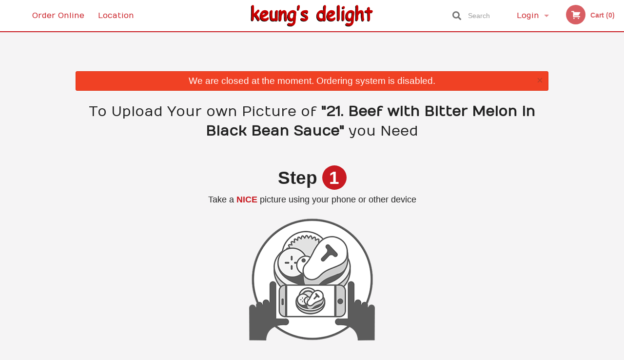

--- FILE ---
content_type: text/html; charset=utf-8
request_url: https://www.google.com/recaptcha/enterprise/anchor?ar=1&k=6LfPTFIiAAAAAHwPeVP_ahfD9dFYAsySELKIu7Dd&co=aHR0cHM6Ly9rZXVuZ3MtZGVsaWdodC5jb206NDQz&hl=en&v=PoyoqOPhxBO7pBk68S4YbpHZ&size=invisible&anchor-ms=20000&execute-ms=30000&cb=wlxbwfkw7tji
body_size: 48878
content:
<!DOCTYPE HTML><html dir="ltr" lang="en"><head><meta http-equiv="Content-Type" content="text/html; charset=UTF-8">
<meta http-equiv="X-UA-Compatible" content="IE=edge">
<title>reCAPTCHA</title>
<style type="text/css">
/* cyrillic-ext */
@font-face {
  font-family: 'Roboto';
  font-style: normal;
  font-weight: 400;
  font-stretch: 100%;
  src: url(//fonts.gstatic.com/s/roboto/v48/KFO7CnqEu92Fr1ME7kSn66aGLdTylUAMa3GUBHMdazTgWw.woff2) format('woff2');
  unicode-range: U+0460-052F, U+1C80-1C8A, U+20B4, U+2DE0-2DFF, U+A640-A69F, U+FE2E-FE2F;
}
/* cyrillic */
@font-face {
  font-family: 'Roboto';
  font-style: normal;
  font-weight: 400;
  font-stretch: 100%;
  src: url(//fonts.gstatic.com/s/roboto/v48/KFO7CnqEu92Fr1ME7kSn66aGLdTylUAMa3iUBHMdazTgWw.woff2) format('woff2');
  unicode-range: U+0301, U+0400-045F, U+0490-0491, U+04B0-04B1, U+2116;
}
/* greek-ext */
@font-face {
  font-family: 'Roboto';
  font-style: normal;
  font-weight: 400;
  font-stretch: 100%;
  src: url(//fonts.gstatic.com/s/roboto/v48/KFO7CnqEu92Fr1ME7kSn66aGLdTylUAMa3CUBHMdazTgWw.woff2) format('woff2');
  unicode-range: U+1F00-1FFF;
}
/* greek */
@font-face {
  font-family: 'Roboto';
  font-style: normal;
  font-weight: 400;
  font-stretch: 100%;
  src: url(//fonts.gstatic.com/s/roboto/v48/KFO7CnqEu92Fr1ME7kSn66aGLdTylUAMa3-UBHMdazTgWw.woff2) format('woff2');
  unicode-range: U+0370-0377, U+037A-037F, U+0384-038A, U+038C, U+038E-03A1, U+03A3-03FF;
}
/* math */
@font-face {
  font-family: 'Roboto';
  font-style: normal;
  font-weight: 400;
  font-stretch: 100%;
  src: url(//fonts.gstatic.com/s/roboto/v48/KFO7CnqEu92Fr1ME7kSn66aGLdTylUAMawCUBHMdazTgWw.woff2) format('woff2');
  unicode-range: U+0302-0303, U+0305, U+0307-0308, U+0310, U+0312, U+0315, U+031A, U+0326-0327, U+032C, U+032F-0330, U+0332-0333, U+0338, U+033A, U+0346, U+034D, U+0391-03A1, U+03A3-03A9, U+03B1-03C9, U+03D1, U+03D5-03D6, U+03F0-03F1, U+03F4-03F5, U+2016-2017, U+2034-2038, U+203C, U+2040, U+2043, U+2047, U+2050, U+2057, U+205F, U+2070-2071, U+2074-208E, U+2090-209C, U+20D0-20DC, U+20E1, U+20E5-20EF, U+2100-2112, U+2114-2115, U+2117-2121, U+2123-214F, U+2190, U+2192, U+2194-21AE, U+21B0-21E5, U+21F1-21F2, U+21F4-2211, U+2213-2214, U+2216-22FF, U+2308-230B, U+2310, U+2319, U+231C-2321, U+2336-237A, U+237C, U+2395, U+239B-23B7, U+23D0, U+23DC-23E1, U+2474-2475, U+25AF, U+25B3, U+25B7, U+25BD, U+25C1, U+25CA, U+25CC, U+25FB, U+266D-266F, U+27C0-27FF, U+2900-2AFF, U+2B0E-2B11, U+2B30-2B4C, U+2BFE, U+3030, U+FF5B, U+FF5D, U+1D400-1D7FF, U+1EE00-1EEFF;
}
/* symbols */
@font-face {
  font-family: 'Roboto';
  font-style: normal;
  font-weight: 400;
  font-stretch: 100%;
  src: url(//fonts.gstatic.com/s/roboto/v48/KFO7CnqEu92Fr1ME7kSn66aGLdTylUAMaxKUBHMdazTgWw.woff2) format('woff2');
  unicode-range: U+0001-000C, U+000E-001F, U+007F-009F, U+20DD-20E0, U+20E2-20E4, U+2150-218F, U+2190, U+2192, U+2194-2199, U+21AF, U+21E6-21F0, U+21F3, U+2218-2219, U+2299, U+22C4-22C6, U+2300-243F, U+2440-244A, U+2460-24FF, U+25A0-27BF, U+2800-28FF, U+2921-2922, U+2981, U+29BF, U+29EB, U+2B00-2BFF, U+4DC0-4DFF, U+FFF9-FFFB, U+10140-1018E, U+10190-1019C, U+101A0, U+101D0-101FD, U+102E0-102FB, U+10E60-10E7E, U+1D2C0-1D2D3, U+1D2E0-1D37F, U+1F000-1F0FF, U+1F100-1F1AD, U+1F1E6-1F1FF, U+1F30D-1F30F, U+1F315, U+1F31C, U+1F31E, U+1F320-1F32C, U+1F336, U+1F378, U+1F37D, U+1F382, U+1F393-1F39F, U+1F3A7-1F3A8, U+1F3AC-1F3AF, U+1F3C2, U+1F3C4-1F3C6, U+1F3CA-1F3CE, U+1F3D4-1F3E0, U+1F3ED, U+1F3F1-1F3F3, U+1F3F5-1F3F7, U+1F408, U+1F415, U+1F41F, U+1F426, U+1F43F, U+1F441-1F442, U+1F444, U+1F446-1F449, U+1F44C-1F44E, U+1F453, U+1F46A, U+1F47D, U+1F4A3, U+1F4B0, U+1F4B3, U+1F4B9, U+1F4BB, U+1F4BF, U+1F4C8-1F4CB, U+1F4D6, U+1F4DA, U+1F4DF, U+1F4E3-1F4E6, U+1F4EA-1F4ED, U+1F4F7, U+1F4F9-1F4FB, U+1F4FD-1F4FE, U+1F503, U+1F507-1F50B, U+1F50D, U+1F512-1F513, U+1F53E-1F54A, U+1F54F-1F5FA, U+1F610, U+1F650-1F67F, U+1F687, U+1F68D, U+1F691, U+1F694, U+1F698, U+1F6AD, U+1F6B2, U+1F6B9-1F6BA, U+1F6BC, U+1F6C6-1F6CF, U+1F6D3-1F6D7, U+1F6E0-1F6EA, U+1F6F0-1F6F3, U+1F6F7-1F6FC, U+1F700-1F7FF, U+1F800-1F80B, U+1F810-1F847, U+1F850-1F859, U+1F860-1F887, U+1F890-1F8AD, U+1F8B0-1F8BB, U+1F8C0-1F8C1, U+1F900-1F90B, U+1F93B, U+1F946, U+1F984, U+1F996, U+1F9E9, U+1FA00-1FA6F, U+1FA70-1FA7C, U+1FA80-1FA89, U+1FA8F-1FAC6, U+1FACE-1FADC, U+1FADF-1FAE9, U+1FAF0-1FAF8, U+1FB00-1FBFF;
}
/* vietnamese */
@font-face {
  font-family: 'Roboto';
  font-style: normal;
  font-weight: 400;
  font-stretch: 100%;
  src: url(//fonts.gstatic.com/s/roboto/v48/KFO7CnqEu92Fr1ME7kSn66aGLdTylUAMa3OUBHMdazTgWw.woff2) format('woff2');
  unicode-range: U+0102-0103, U+0110-0111, U+0128-0129, U+0168-0169, U+01A0-01A1, U+01AF-01B0, U+0300-0301, U+0303-0304, U+0308-0309, U+0323, U+0329, U+1EA0-1EF9, U+20AB;
}
/* latin-ext */
@font-face {
  font-family: 'Roboto';
  font-style: normal;
  font-weight: 400;
  font-stretch: 100%;
  src: url(//fonts.gstatic.com/s/roboto/v48/KFO7CnqEu92Fr1ME7kSn66aGLdTylUAMa3KUBHMdazTgWw.woff2) format('woff2');
  unicode-range: U+0100-02BA, U+02BD-02C5, U+02C7-02CC, U+02CE-02D7, U+02DD-02FF, U+0304, U+0308, U+0329, U+1D00-1DBF, U+1E00-1E9F, U+1EF2-1EFF, U+2020, U+20A0-20AB, U+20AD-20C0, U+2113, U+2C60-2C7F, U+A720-A7FF;
}
/* latin */
@font-face {
  font-family: 'Roboto';
  font-style: normal;
  font-weight: 400;
  font-stretch: 100%;
  src: url(//fonts.gstatic.com/s/roboto/v48/KFO7CnqEu92Fr1ME7kSn66aGLdTylUAMa3yUBHMdazQ.woff2) format('woff2');
  unicode-range: U+0000-00FF, U+0131, U+0152-0153, U+02BB-02BC, U+02C6, U+02DA, U+02DC, U+0304, U+0308, U+0329, U+2000-206F, U+20AC, U+2122, U+2191, U+2193, U+2212, U+2215, U+FEFF, U+FFFD;
}
/* cyrillic-ext */
@font-face {
  font-family: 'Roboto';
  font-style: normal;
  font-weight: 500;
  font-stretch: 100%;
  src: url(//fonts.gstatic.com/s/roboto/v48/KFO7CnqEu92Fr1ME7kSn66aGLdTylUAMa3GUBHMdazTgWw.woff2) format('woff2');
  unicode-range: U+0460-052F, U+1C80-1C8A, U+20B4, U+2DE0-2DFF, U+A640-A69F, U+FE2E-FE2F;
}
/* cyrillic */
@font-face {
  font-family: 'Roboto';
  font-style: normal;
  font-weight: 500;
  font-stretch: 100%;
  src: url(//fonts.gstatic.com/s/roboto/v48/KFO7CnqEu92Fr1ME7kSn66aGLdTylUAMa3iUBHMdazTgWw.woff2) format('woff2');
  unicode-range: U+0301, U+0400-045F, U+0490-0491, U+04B0-04B1, U+2116;
}
/* greek-ext */
@font-face {
  font-family: 'Roboto';
  font-style: normal;
  font-weight: 500;
  font-stretch: 100%;
  src: url(//fonts.gstatic.com/s/roboto/v48/KFO7CnqEu92Fr1ME7kSn66aGLdTylUAMa3CUBHMdazTgWw.woff2) format('woff2');
  unicode-range: U+1F00-1FFF;
}
/* greek */
@font-face {
  font-family: 'Roboto';
  font-style: normal;
  font-weight: 500;
  font-stretch: 100%;
  src: url(//fonts.gstatic.com/s/roboto/v48/KFO7CnqEu92Fr1ME7kSn66aGLdTylUAMa3-UBHMdazTgWw.woff2) format('woff2');
  unicode-range: U+0370-0377, U+037A-037F, U+0384-038A, U+038C, U+038E-03A1, U+03A3-03FF;
}
/* math */
@font-face {
  font-family: 'Roboto';
  font-style: normal;
  font-weight: 500;
  font-stretch: 100%;
  src: url(//fonts.gstatic.com/s/roboto/v48/KFO7CnqEu92Fr1ME7kSn66aGLdTylUAMawCUBHMdazTgWw.woff2) format('woff2');
  unicode-range: U+0302-0303, U+0305, U+0307-0308, U+0310, U+0312, U+0315, U+031A, U+0326-0327, U+032C, U+032F-0330, U+0332-0333, U+0338, U+033A, U+0346, U+034D, U+0391-03A1, U+03A3-03A9, U+03B1-03C9, U+03D1, U+03D5-03D6, U+03F0-03F1, U+03F4-03F5, U+2016-2017, U+2034-2038, U+203C, U+2040, U+2043, U+2047, U+2050, U+2057, U+205F, U+2070-2071, U+2074-208E, U+2090-209C, U+20D0-20DC, U+20E1, U+20E5-20EF, U+2100-2112, U+2114-2115, U+2117-2121, U+2123-214F, U+2190, U+2192, U+2194-21AE, U+21B0-21E5, U+21F1-21F2, U+21F4-2211, U+2213-2214, U+2216-22FF, U+2308-230B, U+2310, U+2319, U+231C-2321, U+2336-237A, U+237C, U+2395, U+239B-23B7, U+23D0, U+23DC-23E1, U+2474-2475, U+25AF, U+25B3, U+25B7, U+25BD, U+25C1, U+25CA, U+25CC, U+25FB, U+266D-266F, U+27C0-27FF, U+2900-2AFF, U+2B0E-2B11, U+2B30-2B4C, U+2BFE, U+3030, U+FF5B, U+FF5D, U+1D400-1D7FF, U+1EE00-1EEFF;
}
/* symbols */
@font-face {
  font-family: 'Roboto';
  font-style: normal;
  font-weight: 500;
  font-stretch: 100%;
  src: url(//fonts.gstatic.com/s/roboto/v48/KFO7CnqEu92Fr1ME7kSn66aGLdTylUAMaxKUBHMdazTgWw.woff2) format('woff2');
  unicode-range: U+0001-000C, U+000E-001F, U+007F-009F, U+20DD-20E0, U+20E2-20E4, U+2150-218F, U+2190, U+2192, U+2194-2199, U+21AF, U+21E6-21F0, U+21F3, U+2218-2219, U+2299, U+22C4-22C6, U+2300-243F, U+2440-244A, U+2460-24FF, U+25A0-27BF, U+2800-28FF, U+2921-2922, U+2981, U+29BF, U+29EB, U+2B00-2BFF, U+4DC0-4DFF, U+FFF9-FFFB, U+10140-1018E, U+10190-1019C, U+101A0, U+101D0-101FD, U+102E0-102FB, U+10E60-10E7E, U+1D2C0-1D2D3, U+1D2E0-1D37F, U+1F000-1F0FF, U+1F100-1F1AD, U+1F1E6-1F1FF, U+1F30D-1F30F, U+1F315, U+1F31C, U+1F31E, U+1F320-1F32C, U+1F336, U+1F378, U+1F37D, U+1F382, U+1F393-1F39F, U+1F3A7-1F3A8, U+1F3AC-1F3AF, U+1F3C2, U+1F3C4-1F3C6, U+1F3CA-1F3CE, U+1F3D4-1F3E0, U+1F3ED, U+1F3F1-1F3F3, U+1F3F5-1F3F7, U+1F408, U+1F415, U+1F41F, U+1F426, U+1F43F, U+1F441-1F442, U+1F444, U+1F446-1F449, U+1F44C-1F44E, U+1F453, U+1F46A, U+1F47D, U+1F4A3, U+1F4B0, U+1F4B3, U+1F4B9, U+1F4BB, U+1F4BF, U+1F4C8-1F4CB, U+1F4D6, U+1F4DA, U+1F4DF, U+1F4E3-1F4E6, U+1F4EA-1F4ED, U+1F4F7, U+1F4F9-1F4FB, U+1F4FD-1F4FE, U+1F503, U+1F507-1F50B, U+1F50D, U+1F512-1F513, U+1F53E-1F54A, U+1F54F-1F5FA, U+1F610, U+1F650-1F67F, U+1F687, U+1F68D, U+1F691, U+1F694, U+1F698, U+1F6AD, U+1F6B2, U+1F6B9-1F6BA, U+1F6BC, U+1F6C6-1F6CF, U+1F6D3-1F6D7, U+1F6E0-1F6EA, U+1F6F0-1F6F3, U+1F6F7-1F6FC, U+1F700-1F7FF, U+1F800-1F80B, U+1F810-1F847, U+1F850-1F859, U+1F860-1F887, U+1F890-1F8AD, U+1F8B0-1F8BB, U+1F8C0-1F8C1, U+1F900-1F90B, U+1F93B, U+1F946, U+1F984, U+1F996, U+1F9E9, U+1FA00-1FA6F, U+1FA70-1FA7C, U+1FA80-1FA89, U+1FA8F-1FAC6, U+1FACE-1FADC, U+1FADF-1FAE9, U+1FAF0-1FAF8, U+1FB00-1FBFF;
}
/* vietnamese */
@font-face {
  font-family: 'Roboto';
  font-style: normal;
  font-weight: 500;
  font-stretch: 100%;
  src: url(//fonts.gstatic.com/s/roboto/v48/KFO7CnqEu92Fr1ME7kSn66aGLdTylUAMa3OUBHMdazTgWw.woff2) format('woff2');
  unicode-range: U+0102-0103, U+0110-0111, U+0128-0129, U+0168-0169, U+01A0-01A1, U+01AF-01B0, U+0300-0301, U+0303-0304, U+0308-0309, U+0323, U+0329, U+1EA0-1EF9, U+20AB;
}
/* latin-ext */
@font-face {
  font-family: 'Roboto';
  font-style: normal;
  font-weight: 500;
  font-stretch: 100%;
  src: url(//fonts.gstatic.com/s/roboto/v48/KFO7CnqEu92Fr1ME7kSn66aGLdTylUAMa3KUBHMdazTgWw.woff2) format('woff2');
  unicode-range: U+0100-02BA, U+02BD-02C5, U+02C7-02CC, U+02CE-02D7, U+02DD-02FF, U+0304, U+0308, U+0329, U+1D00-1DBF, U+1E00-1E9F, U+1EF2-1EFF, U+2020, U+20A0-20AB, U+20AD-20C0, U+2113, U+2C60-2C7F, U+A720-A7FF;
}
/* latin */
@font-face {
  font-family: 'Roboto';
  font-style: normal;
  font-weight: 500;
  font-stretch: 100%;
  src: url(//fonts.gstatic.com/s/roboto/v48/KFO7CnqEu92Fr1ME7kSn66aGLdTylUAMa3yUBHMdazQ.woff2) format('woff2');
  unicode-range: U+0000-00FF, U+0131, U+0152-0153, U+02BB-02BC, U+02C6, U+02DA, U+02DC, U+0304, U+0308, U+0329, U+2000-206F, U+20AC, U+2122, U+2191, U+2193, U+2212, U+2215, U+FEFF, U+FFFD;
}
/* cyrillic-ext */
@font-face {
  font-family: 'Roboto';
  font-style: normal;
  font-weight: 900;
  font-stretch: 100%;
  src: url(//fonts.gstatic.com/s/roboto/v48/KFO7CnqEu92Fr1ME7kSn66aGLdTylUAMa3GUBHMdazTgWw.woff2) format('woff2');
  unicode-range: U+0460-052F, U+1C80-1C8A, U+20B4, U+2DE0-2DFF, U+A640-A69F, U+FE2E-FE2F;
}
/* cyrillic */
@font-face {
  font-family: 'Roboto';
  font-style: normal;
  font-weight: 900;
  font-stretch: 100%;
  src: url(//fonts.gstatic.com/s/roboto/v48/KFO7CnqEu92Fr1ME7kSn66aGLdTylUAMa3iUBHMdazTgWw.woff2) format('woff2');
  unicode-range: U+0301, U+0400-045F, U+0490-0491, U+04B0-04B1, U+2116;
}
/* greek-ext */
@font-face {
  font-family: 'Roboto';
  font-style: normal;
  font-weight: 900;
  font-stretch: 100%;
  src: url(//fonts.gstatic.com/s/roboto/v48/KFO7CnqEu92Fr1ME7kSn66aGLdTylUAMa3CUBHMdazTgWw.woff2) format('woff2');
  unicode-range: U+1F00-1FFF;
}
/* greek */
@font-face {
  font-family: 'Roboto';
  font-style: normal;
  font-weight: 900;
  font-stretch: 100%;
  src: url(//fonts.gstatic.com/s/roboto/v48/KFO7CnqEu92Fr1ME7kSn66aGLdTylUAMa3-UBHMdazTgWw.woff2) format('woff2');
  unicode-range: U+0370-0377, U+037A-037F, U+0384-038A, U+038C, U+038E-03A1, U+03A3-03FF;
}
/* math */
@font-face {
  font-family: 'Roboto';
  font-style: normal;
  font-weight: 900;
  font-stretch: 100%;
  src: url(//fonts.gstatic.com/s/roboto/v48/KFO7CnqEu92Fr1ME7kSn66aGLdTylUAMawCUBHMdazTgWw.woff2) format('woff2');
  unicode-range: U+0302-0303, U+0305, U+0307-0308, U+0310, U+0312, U+0315, U+031A, U+0326-0327, U+032C, U+032F-0330, U+0332-0333, U+0338, U+033A, U+0346, U+034D, U+0391-03A1, U+03A3-03A9, U+03B1-03C9, U+03D1, U+03D5-03D6, U+03F0-03F1, U+03F4-03F5, U+2016-2017, U+2034-2038, U+203C, U+2040, U+2043, U+2047, U+2050, U+2057, U+205F, U+2070-2071, U+2074-208E, U+2090-209C, U+20D0-20DC, U+20E1, U+20E5-20EF, U+2100-2112, U+2114-2115, U+2117-2121, U+2123-214F, U+2190, U+2192, U+2194-21AE, U+21B0-21E5, U+21F1-21F2, U+21F4-2211, U+2213-2214, U+2216-22FF, U+2308-230B, U+2310, U+2319, U+231C-2321, U+2336-237A, U+237C, U+2395, U+239B-23B7, U+23D0, U+23DC-23E1, U+2474-2475, U+25AF, U+25B3, U+25B7, U+25BD, U+25C1, U+25CA, U+25CC, U+25FB, U+266D-266F, U+27C0-27FF, U+2900-2AFF, U+2B0E-2B11, U+2B30-2B4C, U+2BFE, U+3030, U+FF5B, U+FF5D, U+1D400-1D7FF, U+1EE00-1EEFF;
}
/* symbols */
@font-face {
  font-family: 'Roboto';
  font-style: normal;
  font-weight: 900;
  font-stretch: 100%;
  src: url(//fonts.gstatic.com/s/roboto/v48/KFO7CnqEu92Fr1ME7kSn66aGLdTylUAMaxKUBHMdazTgWw.woff2) format('woff2');
  unicode-range: U+0001-000C, U+000E-001F, U+007F-009F, U+20DD-20E0, U+20E2-20E4, U+2150-218F, U+2190, U+2192, U+2194-2199, U+21AF, U+21E6-21F0, U+21F3, U+2218-2219, U+2299, U+22C4-22C6, U+2300-243F, U+2440-244A, U+2460-24FF, U+25A0-27BF, U+2800-28FF, U+2921-2922, U+2981, U+29BF, U+29EB, U+2B00-2BFF, U+4DC0-4DFF, U+FFF9-FFFB, U+10140-1018E, U+10190-1019C, U+101A0, U+101D0-101FD, U+102E0-102FB, U+10E60-10E7E, U+1D2C0-1D2D3, U+1D2E0-1D37F, U+1F000-1F0FF, U+1F100-1F1AD, U+1F1E6-1F1FF, U+1F30D-1F30F, U+1F315, U+1F31C, U+1F31E, U+1F320-1F32C, U+1F336, U+1F378, U+1F37D, U+1F382, U+1F393-1F39F, U+1F3A7-1F3A8, U+1F3AC-1F3AF, U+1F3C2, U+1F3C4-1F3C6, U+1F3CA-1F3CE, U+1F3D4-1F3E0, U+1F3ED, U+1F3F1-1F3F3, U+1F3F5-1F3F7, U+1F408, U+1F415, U+1F41F, U+1F426, U+1F43F, U+1F441-1F442, U+1F444, U+1F446-1F449, U+1F44C-1F44E, U+1F453, U+1F46A, U+1F47D, U+1F4A3, U+1F4B0, U+1F4B3, U+1F4B9, U+1F4BB, U+1F4BF, U+1F4C8-1F4CB, U+1F4D6, U+1F4DA, U+1F4DF, U+1F4E3-1F4E6, U+1F4EA-1F4ED, U+1F4F7, U+1F4F9-1F4FB, U+1F4FD-1F4FE, U+1F503, U+1F507-1F50B, U+1F50D, U+1F512-1F513, U+1F53E-1F54A, U+1F54F-1F5FA, U+1F610, U+1F650-1F67F, U+1F687, U+1F68D, U+1F691, U+1F694, U+1F698, U+1F6AD, U+1F6B2, U+1F6B9-1F6BA, U+1F6BC, U+1F6C6-1F6CF, U+1F6D3-1F6D7, U+1F6E0-1F6EA, U+1F6F0-1F6F3, U+1F6F7-1F6FC, U+1F700-1F7FF, U+1F800-1F80B, U+1F810-1F847, U+1F850-1F859, U+1F860-1F887, U+1F890-1F8AD, U+1F8B0-1F8BB, U+1F8C0-1F8C1, U+1F900-1F90B, U+1F93B, U+1F946, U+1F984, U+1F996, U+1F9E9, U+1FA00-1FA6F, U+1FA70-1FA7C, U+1FA80-1FA89, U+1FA8F-1FAC6, U+1FACE-1FADC, U+1FADF-1FAE9, U+1FAF0-1FAF8, U+1FB00-1FBFF;
}
/* vietnamese */
@font-face {
  font-family: 'Roboto';
  font-style: normal;
  font-weight: 900;
  font-stretch: 100%;
  src: url(//fonts.gstatic.com/s/roboto/v48/KFO7CnqEu92Fr1ME7kSn66aGLdTylUAMa3OUBHMdazTgWw.woff2) format('woff2');
  unicode-range: U+0102-0103, U+0110-0111, U+0128-0129, U+0168-0169, U+01A0-01A1, U+01AF-01B0, U+0300-0301, U+0303-0304, U+0308-0309, U+0323, U+0329, U+1EA0-1EF9, U+20AB;
}
/* latin-ext */
@font-face {
  font-family: 'Roboto';
  font-style: normal;
  font-weight: 900;
  font-stretch: 100%;
  src: url(//fonts.gstatic.com/s/roboto/v48/KFO7CnqEu92Fr1ME7kSn66aGLdTylUAMa3KUBHMdazTgWw.woff2) format('woff2');
  unicode-range: U+0100-02BA, U+02BD-02C5, U+02C7-02CC, U+02CE-02D7, U+02DD-02FF, U+0304, U+0308, U+0329, U+1D00-1DBF, U+1E00-1E9F, U+1EF2-1EFF, U+2020, U+20A0-20AB, U+20AD-20C0, U+2113, U+2C60-2C7F, U+A720-A7FF;
}
/* latin */
@font-face {
  font-family: 'Roboto';
  font-style: normal;
  font-weight: 900;
  font-stretch: 100%;
  src: url(//fonts.gstatic.com/s/roboto/v48/KFO7CnqEu92Fr1ME7kSn66aGLdTylUAMa3yUBHMdazQ.woff2) format('woff2');
  unicode-range: U+0000-00FF, U+0131, U+0152-0153, U+02BB-02BC, U+02C6, U+02DA, U+02DC, U+0304, U+0308, U+0329, U+2000-206F, U+20AC, U+2122, U+2191, U+2193, U+2212, U+2215, U+FEFF, U+FFFD;
}

</style>
<link rel="stylesheet" type="text/css" href="https://www.gstatic.com/recaptcha/releases/PoyoqOPhxBO7pBk68S4YbpHZ/styles__ltr.css">
<script nonce="ENS9bl1-YJch4m7X7QjWsQ" type="text/javascript">window['__recaptcha_api'] = 'https://www.google.com/recaptcha/enterprise/';</script>
<script type="text/javascript" src="https://www.gstatic.com/recaptcha/releases/PoyoqOPhxBO7pBk68S4YbpHZ/recaptcha__en.js" nonce="ENS9bl1-YJch4m7X7QjWsQ">
      
    </script></head>
<body><div id="rc-anchor-alert" class="rc-anchor-alert"></div>
<input type="hidden" id="recaptcha-token" value="[base64]">
<script type="text/javascript" nonce="ENS9bl1-YJch4m7X7QjWsQ">
      recaptcha.anchor.Main.init("[\x22ainput\x22,[\x22bgdata\x22,\x22\x22,\[base64]/[base64]/[base64]/[base64]/cjw8ejpyPj4+eil9Y2F0Y2gobCl7dGhyb3cgbDt9fSxIPWZ1bmN0aW9uKHcsdCx6KXtpZih3PT0xOTR8fHc9PTIwOCl0LnZbd10/dC52W3ddLmNvbmNhdCh6KTp0LnZbd109b2Yoeix0KTtlbHNle2lmKHQuYkImJnchPTMxNylyZXR1cm47dz09NjZ8fHc9PTEyMnx8dz09NDcwfHx3PT00NHx8dz09NDE2fHx3PT0zOTd8fHc9PTQyMXx8dz09Njh8fHc9PTcwfHx3PT0xODQ/[base64]/[base64]/[base64]/bmV3IGRbVl0oSlswXSk6cD09Mj9uZXcgZFtWXShKWzBdLEpbMV0pOnA9PTM/bmV3IGRbVl0oSlswXSxKWzFdLEpbMl0pOnA9PTQ/[base64]/[base64]/[base64]/[base64]\x22,\[base64]\\u003d\\u003d\x22,\x22wqrCh13CsCIiSwlkwqwaFmotwpbClsKywrdYw7hEw6TDisK0wpYmw5sSwp3DtwvCugbCgMKYwqfDrC/[base64]/[base64]/[base64]/Drx5Vw6t2w49NwpvDtmoZwqhAwqXDp8Kdw5lLwo/Dq8KpHjtKOcKmTMOVBsKAwpHCpUrCtwjCtT8dwofCllLDlnYTUsKFw4HCvcK7w67CvMOvw5vCpcO7esKfwqXDsGjDsjrDl8OWUsKjBMKkOABYw4LDlGfDjsOuCMOtVMKfIyUmeMOOSsOQahfDnTxbXsK4w5fDm8Osw7HCnlccw64nw7o/w5Nuwr3ClTbDuiMRw5vDoQXCn8O+cQI+w417w6YHwqU8J8KwwrwGH8KrwqfCscKFRMKqfC5Dw6DCr8KhPBJBKG/CqMKIw7jCnijDsgzCrcKQGjbDj8ODw5HCqBIUU8OiwrAtRXMNcMOcwo/DlRzDlU0JwoRlZsKcQhpNwrvDssOiSWUwZQrDtsKaL3jClSLCpMKPdsOUUF8nwo5wSMKcwqXClTF+L8OAA8KxPnXCv8Ojwpp/w6PDnnfDqMKBw7EyXBU0w7LDgMK1wqFCw7tKGMO8YwNDwrjDnMKeGEnDmD3CuRtyZcOhw552N8OkclJ5w6/DshxeVcK7dMOuwpXDssOkMcOtwonDqkbCnsO2PnVZfDIDeEXDsRjDmcKiMMKbOMOHTDfDkzwDYiYQNMO+wq0Vw5zDriw/WGpbPsO1wptpfUp7SQlMw654wpU3DEwEOsKew7NlwpUsbVBKMXxABwvCtcOwH10zwrzCrcKiCMOfPmzDtzHCmwowYirDncKvX8K+e8OYwozDvWbDgg9hw6XDnwDCl8KEwoApfMOJw7dpwokQwpLCqsOhw4nDnsORD8OZBT05B8KjClI+TcOmw5PDlTTCsMO7wp/[base64]/DsUfCt3PDo8OMwqvCmMKGwqVnYcO1wq3DlFgECTDChDwYw4o2wol6wrfCjVHCksKHw4LDoHZowqXCuMOUFSLClsO9w69awq/[base64]/wrfDm8O+w4rDsQAKw6bCpsK/wo42w7nCrRbCmMOZwrLCosKRwrQONxDCkkhaXsOOUMKUdsKkA8OYa8Odw6VqDyPDqcKqX8O4Ugd4JcKpw4otw6XCmcKIwrEWw4fDk8OOw5XDrmFZYRpmaBxFJTDDscOuw7bCmMOaUQF2JDLCiMK1BGR/w7F/fE5+w6Mfazl+PsKnw4rCiDcfXcOETsOrUcKWw55/w63DiyhWw67DgMODTMKOM8K6JcOMwrICaS/CtV/CrMKBeMOuPSjDu0EGOwtDwrgWw7rDmMOow61VS8Owwp1Zw6XCtiNnwqnDoATDl8OdPQNtwppUJGhyw5rClkvDncKkJ8K5bwECUsOqwpfCuy7CksKCd8KrwqTClkPDiG4OFMO9Gj/CgcKGwpcwwofDhlfDpHpWw5pdXwTDhMK5AMOVw6TDqAB8eQZJbsKBfsKZDB/Cn8OQNcKzw6Z5HcKZwppZTMKfwqAkfnHDj8OTw7nCjsK8w5gOXSFKwq/Du3wff0fCkxUPwoRzwpPDgnpWwrwGJwtiw48kwqTDk8KWw43DowVMwqgKPMKiw5sJNMKCwr/DvMKsScOmw5Q2UUU2w43DucKtWy/Dj8Kgw65bw7jDkHovwqptTcK4wrXCncKPOcKcBhPCkA8lc1jClMKrI0/Dq2rDgcKIwo/[base64]/CgMKtQgEXNyLDuVt5XsOhBsOyM1zCicK7bEphw4HDvMKNw6rCgFvDg8KaC3wIwo1PwrHCiWbDkcOEw7nCjsK+wrbDoMKSwq1CUsKPJFp/wpc9fmJzwoEYw6HDu8KYw5NUU8KUQcOcHsOHSUjChXnDghwhw5PDqMOteVUPUGHDpQovIgXCssKLQmXDngbDgDPCmngfw4xCayvCs8OPdsKZw7LCmsKgw4TCkWE4K8KmaxTDg8KQw4XCmQ/CriDChMKhY8OXasOew59xwqnDqwtgEitiwrxWw492ZGcjZEhKwpEkw4tiwo7Dk0gPWC3Cg8KawrhKw7wEw4rCqMKcwoXDpcK5T8OpVg8qw7pHwoJkw7wGw7sAwoXDhmXCnVnCisOXw61ANUJSwozDuMKdKcOJdXw3wrE7Iy1WVsONQzMZScO2IsO/w4LDvcK/Xm7CqcKUQElgSGJyw5DDmDTDg3jCvFhhS8OqQDTDiGM6WMKMDcKQP8Otw6DDlMOBP08Gw4LCrMOMw5AlcEpJUEHCjzprw5TCmcKCGVLCt3V5Oz/Dl3nCmcKLHwJCOQvDjmZLwq9Zw4LCpsKewrLCpn/CvsKQBsOdwqfCtzx+w6zCmHjDowMaTm7CogNNwo5FFcO/w7Jzw594wpF5w6omw5tgK8KJw64+w7/DoBQdExHClMKeXMOJIsOCw64GGcO0bQXDu0AQwpnCsSrDlWw6wqw9w4taGxUVAxvDjxrDp8KLFcO6UUTDvcOHw68wCSB2wqDCisKHU3/DqR06wqnDn8KiwqXCncKUVMKDextiZxcdwrgAwqZ8w6hPwo/Dv1jDvArCpQRTwpzDqHMlwplFfXB1w4fCuAjDscKFNTh1MWjCkzDClcKQGQnCmcOvwoEVKyIfw68ve8OzT8K2w5JwwrJwScOnb8KIwrF/wqnCvW/CvsK8wq4MYMK2w6x+QnTDp1BKJ8O+WsO9VcOVG8KhNGDDpzfCjAnDgG/CsQDDtMObwqsRwqZzw5DDm8KJw73Dl2pgwpE4OsK7wrrDksK5wrHCjTwBSMKxBcKvw6UVMwrDnsOGwpFMKMK4U8OPEmXDi8Ohw45uDWhpcTTChyzDp8KvIDjDkXBNw6bCiBPDuhfDh8KXDRLDqHrCtsOpeEgQwo09w5xZRMOpZ392w7jCo1/CtMOAK03CvEvCvhJIwr3Ckm/CjcK5w5jCkDhfE8OkVcKCw5lSYsK3w5Mfe8KRwqTCpiVEcWcTNlXDkzBtwpICSQQReD8fw4kMwo/DqEJfK8OfNwPDqTzDj0TDj8KmMsKaw6hPACcywroQflQ6RsOZTm0twrLDii98woJ+SMKWbTMFJ8O2w5PDisOuwpPDrMOTRcKSwr5fTcK9w7/Dk8OowrLDtUYVRTTDtF5lwr3Dj3/DgRwCwrQMNsOFwpHDnsKRw4nCpsOeLUbDhj4dw4XDq8KwEcOkwq1Ow7fDj0XDmivDqHXCt3Vee8O5UR3Dpylsw6jDhnMawqk/[base64]/DtiLDpcOHOsK5wo5TwqvCicOrw4bDhz45bn/Dk2kXwr3DqcKQa8Kcw5fDjzjCocOdw6nDo8O4ekLCpcKVf1whwpNsI13CsMOJw5LDpMOUOXhkw6Mnw7LDiF5Twp1qd0fCqDxMw6nDoXzDtjTDnsKuZx/DvcOAwqbDi8K/w4kZQjInw4AGU8OSTsOZL2zCkcKRwo3CosOIEMOEwqEnKcOIwqHCisKow6hAVcKMQ8K7dxrCu8OlwpQMwqVfwo3DoU/[base64]/DkFLCpMKrw4zClhjDjcOIY8OYw49RQVPCr8KlbRMgwrNrw63CvMKxw63DncOUcMO4wrFyeHjDqsO/WcK4RcOSdsKlwo/Cr3bCk8KTw6XDvgogFBAPwqZxFBDCosO0UnFjBCIbwq57wq3CtMOgM27ChsOSJDnDhsOQw5LDmF3ClMKmdMOZVcK1wqxtwq8qw43DsnvCvHPCjsKbw7h/e2h3O8KowrvDnkXDisO2Ji7DmVErwpnCo8OHwpFDwqDDt8O1w7zCkQrCiSkxTVvDkhN4U8OSDcOgw7wND8K3RsOxPVMkw6/[base64]/[base64]/CnMKbUsOkMsOmw4fDrcKbAMKSw6N/wpPDsDHDpMK1fD0vMjEhwpsvAB9Mw4kHwqd/CcKFEMOkwpk0CG/CvhHDr0fCs8OFw41MJBtdw5LDlsKTMsK8BcKUwpfCgMK1cU9LKD3DoifCgMKyHcOiWMK0V1HCjsK0F8KobMKCVMOHwqfDknjDuGQTNcOxwrnCjUTDsT1Bw7TDqsOvw67Dq8KyLHTDhMOIwp5+woHCv8Ovw77DkWbDssKVw6/Dg1jCuMOow7/[base64]/[base64]/DlMKsf2TClWQOw7slwrTCtlR6woNMwqk5EUbCln5QIEpww6DDmcKRLsKtbE/DsMO6wrBfw6jDosO1PsKhwp1Yw7YuPWhMwoJ6PGnCjjLClQ7DjkrDijXCg0pnw4rCnzzDt8OGwozCmDnCocObRgdvwpdhw5Yowr7Dr8OZeS5HwrYdwqJ2fcOWecOHWsO0ZW9DaMKbC2rDrcOvVcKOcj9Bw4zDmsOtwp3CoMK5Q2Jfw7oSGkbCs37DksKIL8K8w7/Chj3Dm8ORwrZIw4Euw79OwoRWwrPCilF+wp5JQyYnwr3DucKYwqDCs8KpwpzCgMKdw7gKGkMATMOWw7cPbBRvJn5zD3DDrsOzwpURAsKYw7sTTMOHX3TDjEPDhcO0wrDDqUEAw6DCplF4McK/w6zDokENGsKYel3CsMK1w4nDtcKfF8OfYsKFwrvCuBnDpgNeAHfDjMKcC8KIwpnCqlDCjcKbw4lBw6TCm2bCokPClMOZdcOzw6cdVsOtw6DDhMOuw6Z/w7fCunPDq0QyQi07SGAdb8KWblfCiH3CtcOOwoXCnMOlw5swwrPDrRxSw71Xw6PCmsODWUoxQMKTacOfXsKOwrDDl8Ofw73CjH3DkS4hGsOyPsKVVMKfNsOHw4LDmi4RwrjClj14wo8uw7YLw57DmcOhwq3DoFLCsmXDs8OpFjPDggbCtMOtPSNwwql3w4/CocOqw6BcABvCmcOfPF1zTkotCcKswr0Nw74/[base64]/[base64]/DtAJVHD0fwr4KR8Ojw6/[base64]/[base64]/DhsOzLDLCi8ODw4zDnMKtIBE+wp7CgEvChDIqw4AkDcKEw7sgwo0pXcKTwpLCiwbClyYawobCqsOWQi/DicOnwpUuPsO3FT7DiUfDisO9w5XDgD3ChMKSADPDhTTDohBtacKow5oIw68Yw6M0wp9kwqwLS0VAM3R2c8KEw4LDnsK4fFDCjTrCi8O+w5dSwpTCocKWARfClEVXZcOnI8OFCC7CrzsjI8O2JxTCsFDDtlwcwop/fkvCsRRmw7Q/ciTDtHHDoMKRVknDh1/Dv0rDl8ObDl4sDnJqw7F0w5MXwql2Ni9nw7fChMKPw5HDoDobwpY2wr7DtMOSw4h3w5bDjcKNInAdwpgKSBhWwobClFhPXsOfwrDCi3xOYE/CgFNjw6/DknE/w7TCpsO5Vi1leg/Djz/DjAEZcRJpw55kwr47EMOFw5bCt8KGbm4qwoh+ZxLCt8Okwr85wqBiwqfChHHCqMOrNzXCgQJYVMOKWgbDjQkcZ8Kyw7o0Bn5ja8Krw6BPOMKvNcO/BVtdFGPCjMO6bcOYVVDCr8OQRTXCkxvCvx0sw5XDtmIgd8Ohwr3Dg388ADArw7jDrsO0RQwXNcOIOsK1w4TCrVvDlMO/[base64]/VsKhNG7CrxxecsOYw7d/w5DDu8K7RgjDkcKNwrxXDMOPcEjDolg+wq1dw7x1C2sgwp7DnMO7w7UYDDhnHBPDlMOnN8KTH8Khw5Z6aCwRw5NCw4XClFlxw7PDscKGd8OmA8OZbcKfTnLDhjZWXy/DqcOuwo83B8Ofw4jCtcKMSHbDii7Dp8OaUsK7wooVw4LCqsOFwr3Cg8OMJMOZwrTCtFE0QMKNwrjCnMOSKnDDklV4GsOEO0lLw47Di8KQVl/Dpnx5UcO4woBgY310ZQbDkcKiw5ZbRMO7NHPCtXzDisKSw5lmwoELw4fDhEjCsV0UwqLCtcKwwoFGDcKWdsO4Hy/Cs8K2PVc0wqp7JHIfQFLCicKVw7E6LnBqFcOuwo3CoUjDnsKcw54iw44dw7rCl8KHEEJoQMOtKknCkC3DoMKNw7NyLyLCgsKZSjLCu8K3w5hJwrdwwoVHHELDscOPacKYWsK/[base64]/Dh8KlNSxqwr3CkjEja8OxZMK5b8Orw4bCtgs3U8KkwoLCvsOsJGNXw7DDksO8wrBobMOvw4/[base64]/Cq8KaXnbClQ3CvhNgSSMAwqpVSsOvdsOEw6vDug7DgnXDnF9nK1UYwrk5DcKDwo9Sw50Ra2hFE8OwdUvCvsONW3AHwpbCgGrCsFfDmznCjUpaZkkrw4Bnw4/[base64]/DlgnDj8KnQGFTEsKNw4TChltZwpvDucKHwobCtsKSSWzCqmYZIzluKS7DkHbDimHDvgZlwrMrw6TDscOAXUk6wpTDjsOWw7cdYlfDmcKcU8OmUcOVMcKiwotdLng5w4xowrHDm1zDhsKGK8KRw7rDrcOPw5nDi1AgNkxrwpRBL8KDwrg3JinDqB3DtsOAw7HDhMKUw7/[base64]/[base64]/CvMKIwptPwonDgx3Dk8Oew7rClMKITnlQw6rCusKiWsOPw5bChEzCmXfDicKLw7fDv8OOBkrDkjzCq1fCnsO/OcOxWhlNY2tKwpLDvAEcw6bDmMOzS8OXw6jDihNsw4pfV8KTwogcYSoVJXHCllDDgB51ZMONwrV8ScOcw51zYiPDjnUTw4vCucKONsKcCMK1FcOiwonDmsKVw6VUwpVRRMO2MmbCm0N2w5/DmTbCqCsxw5shMsO3wohEwqnDlsOnwohxajQvw67CgcOubF7CicKkBcKpw5Qjwpg+EMOAF8OZeMK0wqYCfsOmShfCnWAfaH8Jw7zDhUstwqXDtcK+QsKHUcOswqXCusOaC3HDicODW2Yrw7HDrMOuL8KtFXPDqMK/TjDCrcKxw5Jgw6RAwoDDrcKrZlJZKcOaeHvDvk9OBsKDPi3CtMKEwow7Yi/CpmbCsTzCixnDqzwEw5FUwo/CgyTCvypvWMODLQ4Awr7Cs8KwaA/CvTrCg8KJw5s+wq4OwrAmZRXCvBjCocKZw4pQwqYqd1sCw45YFcKwVMO5TcODwoJIwovDqAE/w77DkcKCXAbCmsO1w7xwwoTDjcKIJcOaA1LDvwXCgTnCk0rCnybDk0gZwpxkwovDlcObw4cRw7YhZMOuVGhQw57DssOVw6PDmTFAwps8wp/CscK5w74sWgDCuMOOX8OWw4N4w6PCu8KMPMKKHC5Pw5gVJHE9w4/DvlHCpwXCjcK3w40dK3zDrsK/KMO/wp5zN2DDmMKRPMKLwoPCncO1WcK0QjwLb8OfKzwXwrrCocKLTcOMw6QYLsKRE1cGUXhWwr5sSMKWw4LCmkPCqCfDrFIrwqjCmcOPw7PCgsOeGsKfYx0Ywr1+w6cVesKHw7tHOQ9EwqhHb3chMcOWw7/CmsODTsOKwqzDggvDshjCk2TCpj9TSsKmw5QiwoY/wr4fwqJiwqrCpQbDomxyBS9kYA/DhMOqb8OCOV3CisKLw5x8JUMVOMOnwrMzFnwXwp8tIcKRwq8yKDTDoU7CncKdw4ZMcMOBHMO/[base64]/Dsk46EMOJGDkEDFxFw5MMJMOQwqfDugIfY0VqB8OjwqMMw5sCwqbCtsOow5NEZ8OgaMOmOy7DgMOLw4VYaMK/Lh1WRcOHJA3DoTwLwrwiZMOTG8OgwrhsSA8lRMK4Di7Dqj91ACXCqVPDrh1La8K7w57CisKXeDtswok/w6Vtw6FPYx8Wwqo4wqPCvyTDm8KoE08QP8KSIx4Cwo09RVMKIh9ORCsHOMK5cMKMQMKMGQ3DoyzCs0ZrwrpTdgkZwqDDsMKQw5PDi8KWS3bDqwJFwrB+w4kUXcKbC3LDv1MLQsO0AsK7w5rDmMKAEFlkPcKZGEJ7w5/CnggoNURqeQpmWEp0UcKdbMKEwoorKMOoJsOYBcOpIsO7C8OfFMKMLMOlw4Ihwrc5cMOWw6pNFg0zPHYmOsK9TQJOAXtZwpvDm8ODw4lnw4BOw6UcwqlJGCd+e3vDpcKVw4gFR0LDuMO/QsOkw4LChMO1BMKcWQDDnmnCiTwlwo3DgMOEMgvCpcOETMKwwqsEw47DhAM4wrYJKEIswobDg3nDscOlL8Oaw5PDv8KfwpjCpj/DmMKYcsKvwpFqwpvDisKgwovCgcO3Q8O/AGNLX8KsFivDrUjDtcKOG8OrwpXDtMOKOgc9wqHDlcOIwqsFw5vCoDfDjMOTw6PCtMOKw4DCqcORwp0/G3UaNAnCqjIKw5owwoN+VFxaHA/Dt8Ozw6vCk17CmMO3Nz7CuxnCrMK/KsOUDGLCksOBM8KOwr14AVx/KcKCwrJvw5rDtAp1wrjChMKmKMOTwoddw4AmE8OnJSTCl8KUD8KTHC5PwprDtMOWdMKIwq0sw5l/WBsCw7PDgDZZCcK5HsOyRysdwp0gwr/ChsK9JMOvw4MfJcOjEcObHWZ4wpnCn8KBOMKaPsKmf8O9b8OMSsKbGzEBGsKnwoUrw67CpcK+w4hRPTPCi8KJw57CgCoJS1c/w5XCuEoswqLDkCjDmMK8w7o6ewTDp8K/JAXDhsOTdGfCtiPConVsdcKVw6/[base64]/w7rDnVtFSsOJw6/[base64]/QHwCO8OgG1/CqsKcwrnDt8Kaf0XDojF/[base64]/[base64]/Cr2s3Y2JDIcOFw63Cvn5TNG1bSXzCu8K4ccK0ZMOIa8O7OMODwp1QaDrDi8OgG0TDlMK9w70mLcOtw4hwwo3CrGhhwrLDqFMPHsOseMOqcsOSXWTCs37CpQRRwqnCuk/Ck1pyEXPDg8KTHcOYcTDDpGVaN8K+wp5xCinCvC9Zw7Zjw7rCpcORwpt9Z27CokLCuyYDwprDlCMbw6LCmG93w5LCtmlBwpXCsjkFw7ERw78Vw7pIw5daw4QHA8KCwqjDiU3Ct8OWF8KqRcOFw7/CjzRoTyQtV8K4w7vCgMOPCcOSwrdkwq4vACp/wq7CjXYfw7/[base64]/cVQhU2E1AcKywrvDmXXDq3LClBFuwqsjwq7CtcOGCsK0LAzDrncNfMKjwqjCtVtQalU4w4/CvwZgw4VkVm3DljDCqFMgIcKqw6HDgMKfw6QaHnTDuMONwozCvMKwAsOILsO6LMKaw6/DigfDkhjDvMOXLsKsChzCiQlgCsO8wpUhQ8Ocw7AjDsOtw6tRwoELAcONwrbDs8KtByQhw5DDlMKgDRXDgUbDosOgJSLDohBFO1Bdw6DCk3vDsCXDrXEvelTDhxLDikNGSCIww7bDhMOFfUzDoWNKPj5HWcOGwoXDg3pkw7kpw5kjw7U/[base64]/[base64]/DqlXDk8KvSioKwqpZQ0LCnsOMw7DCoVfCmVPDmsOjHgBQwoZMw5IsHgEOcHx+cj9/JsKuGcOfBcKvwpbCmw7Cn8OTw6Z7bQFDAF3Cl0Afw63CtMOxw6nCuHJOw5PDnQZDw6fCpyp1w7sZSsKKwqx9JsK/w4Q3QRQuw4TDvE9uLEEUUcKxw4BBSDUMPcKmTjHDhsOxBUrDscKpLcKcFnTDtcORw55wQ8OEw7FSwr3Cs2s4w77CkUDDpHnCjcKuw7nCggVmKsO4wp0oZTrDlMOsK05mw4YIIMKcaj1jZMOCwq9TSsKnw7HDiG/[base64]/Ew/[base64]/Dp8KhHRLCiMK1wqYpwpF4w6JOYsKldTJPecOic8KlWMO/LRXDrXAFwonCggctw40wwr0iw5DDp1IEa8KkwpLDkkhnw5TDhkjDjsKlGmnChMO6N1oidX9UX8K8wpfDpSDCocOGw4LDlEfDq8OUEyPDuQZhwqNBw5Q2woTCrsKMw5sBEsKaGhzCtg/DuSbCsi7Dr2UZw7nCjsKWPCQww60nbMKuwpc6TMKqdj0pE8O2KcOzG8KtwrzChz/CsXwrUsOtChbCqsKlwpvDoXNDw6piCMOINsOPw6XDmjNxw4/DklRzw4bCk8KRwpLDjsO/wrXCu3LDhHZXw43CsDLCh8KLHmQ7w5bCqsK3fmDCu8Kpw5UYIWjDi1bCmcKPwobCuxEFwq3ClBDCjsOvw48GwrAAw6nDjDExG8O1w6bDjzs7FcOPNsKNHQDCmcKODD3DksKuw5MLwpZTCxzCisORwowLSMOHwoI/fMOlZ8OFHsOPKQZyw5Adwp9qw73Do2bDtjfClsKcwpPCosKjF8OUw5/DpyvCisO1BMODD3wLP38RPsK5wrDCniwUw77CiHvChSXCpQdbwpfDr8KGw6lMPld7w5XDkHHCjcKJAGxrw6gAQ8KRw7tywo54w53DmG3Ck09Ww6EAw6QLw4PChcKVwrfCksKBwrcXO8OdwrPCqCDDgMKSXHfCvy/CvsOzGl3CisOjR1HCusOfwqtsBAQQwoXDuE4WDsKwacKEw5rCpHnCicOlUsO8w4vDtjFVP1LChyXDrsK/wp1/wojCmsK0wrvDnT/DhMKowofCsRgHwoXCvk/[base64]/CgSxNw63Dhl57E3TCjnMQwqvCh3jDkmzDusKIF0Mrw7HCrg/DpxDDp8Kgw5fCjcKDw7dtw4R9FSTCsWxgw7jCkcKqC8KXwpzCo8KnwqQXN8OHBcO5wrtKw5wFbCUvTj3DgcOdw4nDkSzCo0PCp2DDvmwSXnw8S13Ct8OhRXM8wq/CjsKFwr4/B8OfwqsTYnHCoFsKw7jCkMOpw5TDsU9FQQDCgDdVwpkQE8OkwqDCig3DvsO/w64Jwpw8w6Fnw74rwpnDm8Ksw53CjsOMdMKgw6MLw6fChy4MX8OCBcKVw6DDlcO+wp7DosKGTsKhw5zCmXVkwp1pwrpDWC7Crn7Dgi0/JWwOwogCIcOBbsKnw41gUcKqD8O3OTdXw5fDssOYw5HDk2XDmj3DrCxBw55YwrdZwoDCsHdfwr/Cl0wUF8KVw6BZwoXCicOAw7Iiw5N/BsOoZRfDnExbYsOZPA4MwrrCjcOZPMO6AXQAw414W8OPLMKEw4o2w6XCjsOyDjAOw6UowoLClATCnMO2WMOMGB/Dh8O4woV4w4k3w4PDsGbDrmRzw4IZJCzDu2ETEsOowrvDvFo9w7vCiMOBbhotw6fCkcKgw5zCvsOidx9KwrM2woHCpxIsTwnDvzHCp8OuwqjCoUUJDcKfWsO/wp7DjCjCkUDCgMOxOXAOwq57O2jDm8OWV8Otw63Dj23CtsKgw5whQVh/[base64]/Ckh3CtcODYkdLwoYXFWzDlMKWEsKhw4VZw6hZw7/DvcK2w7lswq/Ci8Osw6nCq01YQSnDmsKLwq/CtW06w7tBwrjCmUBHwpnCuRDDisKnw6k5w7nDpMO3wqEiJ8OYJ8ORwo/[base64]/[base64]/wrQKwrvCj8OawrIDw6DDksOLw63DlcOWZcO1JU7DskoNwq/CvsKZwpNMwrXDhsO5w5I5AxjDj8Ksw5UVwoMkwpDCridRw6NewrLDlEF/[base64]/ChMOtWsKYwpVrw7XDk8KSSzrCmWsMwpvDgFpZY8KfZ38pw5bCpcO+w73DuMKIOCnCvnkKdsOUKcKxN8Oew7Y7WAPDpsONwqfCvMO+w4vDiMK/[base64]/Dq2/Cr8KUawEzSkfDkVfDl8OwwrpaSycqw6vDgz0BdVfCtl/DmA0ICRnChMKmccOnYzhywqJNP8Klw70PcHIGR8Oyw6TCiMKdEgFmw6TDvsKJMFAPTMO6C8OJeXjCukEXwrXDrsKtwoQBPijDjMO3KMKVPyTCkDzDh8KVZw9CKB/[base64]/Ci3LDucKXacKnYMKFUzDCocKodHDDm35sTsKvdcORw6Ibw6dtaCQjwpB+w6gFTMOxMsKkwol9DMOsw4bCpsKDJAhQw7tSw4LDsgtXw47DrsK2PW3Dg8KFw4wOYMO4KMKyw5DDrsOMJ8KVQCIHwrwODMO1e8Kcw57Dky5jwqZNRiBHwq/Ds8KfEcO6wpxbwofDgsObwrrCrxd0IMKoc8OfIS7DoFXClcO/[base64]/DrMOcw7JjETPCuBLDggRxw7Ilc0PCvlTCuMK3w6xmGxwNw5fCscOtw6nCpcKBHAUKw4cXwqNBGjV0ScObThTDn8ODw4nClcK6woXDgsO/wrzCpQ3CvMOsCyLCgiMIRUpHwrjDksOVI8KHHsKoLnzDpsKhw5APGcO6JHpVWMK3TcKabwHCnHXDh8OAwo/DhcOOcMOAwo3DjMKtwq3DqUgbwqELw54NYHgcbFlfwoHDhyTChXfChBDCviLDoXzDqiTDsMOQw5oKIVPDgG9iH8OIwoIawonCq8Kywr89w5ZPJsOBHcK1wrlGJMK/wrrCvMKsw65hw4Ryw5YBwpkLNMOewphWOy/Crn8ZwpDDqw7CqsO0wpISNGbCpDRuwplmwps/M8ONSMOAwqU+w75yw6hVwqRMchHDoSDDgXzDql9PwpLDh8KNQsKFw5jCgsKTw6HDksKZwqrCtsKvw4DDksKbFUl1KBRrwozDjR86XsOeG8OsFMOAwpk/wrzCvip9w7JRw59tw44zV1IqwotRUUxsP8OAIcKnD0UAwrzDscO6w6vCtQkJS8KTfjbCr8KHCMKjWQ7DvcO+wp9PH8OTVcOzw7dsVsKNQsKdwrFtw4hJwoPCjsO9wrzCjR/Dj8KFw6tqDMOmNsKhXcKzSjrChsOKVlZVXDBaw7w4woTChsOZwoxHwp3CiUMOwqnCj8OCwoTClMOHwrbCp8OzGsKgEsOrbGE/D8OGMcKUU8O+w5Uzw7NYbiJ2d8Kkw4gbS8OEw5jDp8O6w58LHB/[base64]/CtMK0woBmw5AFw4LCo0pwwrIAHS9Uw4LDvcKbwq3CiU/DlQxZc8OmFcObwq7CtcO2wqA1QnAgZlw2W8ObFMKED8OBV0HCoMKgOsKgd8K9w4XDlSbCp10TT24Ww6jDn8OxDibCqcKqBHrClMKcXiLChQjDgy/DkiHCv8K6w60Lw4jCsURCXmDDg8OCU8K9wpsTdk3CpcK6CDUzwqw+KxRBCUsWw7/[base64]/[base64]/CvMO2KMK8wqlOw5zCu8Klw6lOwq/ChMKjwo8Dw6xnw5PDtMORw4DChB/[base64]/Y8KxwrhEWBU7WnzDgkkjMcOcwqxdwpHCo8K9ZMKAwobCmMOHwqzCk8OxKMKmwqpSWsO+woLCv8OewqHDtcO6w74dCcKOVcOJw4TDlsOOw4RAwonDrsKvRBA5AhlFw7NdZlQow5xFw58bQ3jCvMKsw6NtwpBHZT7CksOVbA/Cmj8HwrLChMKVfCHDpQcvwq7DtcKhw6/DkcKJwrMTwodXAGsPNcOzw4XDjzzCqkcfcDzDosOnXsOdwq/[base64]/[base64]/DoMKJJkPDlwQaZMKgZCzDt8KwworDsEwRVsKIS8OVwodRwovCrMObRh0Ewr/DrcKowqxwcinCv8Ozw4gWw6/DmcOOGcOPXRp2wo3Ck8Opw4JOwrDCjk3DojozV8KMwoIzMmI7OMKjV8OVw43DvsOdw7nDuMKRwrNvwofChcOmBcOlIMOpcDjCtsOSw75awrs8w40GSwzCtnPCgCBsGcOgCHDDoMKocMKBTFjClcObEMONQVzDrMOMRRnDrj/[base64]/[base64]/CiMO0R8KRw71rwq/DosKawrZPw40tw7JMBsOUwp1tWMOgwoETw7doSMOtw5Row4DCknt6woDDn8KDc2rCuxhaMljCvMOOf8Orw6vCmMOqwqkpOF/[base64]/[base64]/Co8OAWS3Ch8OzA8KwwonCqj3Cl8OXI8OuI0fDukJSwrHDmsKLScO0worClcO1wp3DlyoSw4zCpyISw6tIwqwVwoLCgcOwMjvDilliXQkFYx9pC8Oaw7sBIMOqw7hKw5LDpsKdMsOswrE0MzoEw4BrJRNQw54IJsOxXwksw6fDssK1wqptb8OqZcOmw6TCgcKZwqFCwq/[base64]/CrcOkUyzDncO1T2ENwqxtwp0MwqDDjVvCpsO2w70IWMOwSsOxOMKhH8OAHcOpO8KIL8KZw7YtwqJhw4cFwqZwcMKtU3/Dr8KCcCAXaT8UX8KQe8KmQsK3wq8aHTHCokrDqVbDv8OTwoZ8RRrCr8KWwrjCucOiwq3Cn8OrwqdXesKVADorwq3DiMO3ZVLDrXo0XcO1FDDDssOMwoA+J8O4wqsjw4XCh8O/[base64]/w4fDicK2wpvCimpyw7h8fsO3wpEDwqdGwpzCujrDj8OFLhnCgsOOU17DusOQb1pCD8KHb8Kww5LDvsORw67Ds3g+Fw7DocKowrVEwq/DuEvDpMK4w63DgsKuwog2w7nCvcKkSzzCjiZBDDzDhDNrw4l5FnLDuCnCgcKGfxnDlMKZwpMFDQFbCcO4cMKNw6vDu8K6woHCgWMuZk3CiMO+C8Knwq5lYTjCocKFwq3DoCU9BzTDnMOBSMKgwrXCnTJZwqp4woXCmMOFJcOow43CpX/CjyEtw5vDqitlwq7DtcKwwrnCjcKbAMO5wrTChEDCvULDnDN2w6jCjW3CjcK2QXAob8KjwoPDpiM+GR/Dt8K9FMK4wpLDsRLDksOTZMOUG2ppYcO5U8KjaQcEHcOZMMKQw4LDm8KKwofCvlZKwr4Ew7nDlMKJe8KZXcKFTsOZO8OrI8Kuw4rDvHjCl2LDq21DOMKMw4zChMOjwqTDp8K2RcOCwpvDimkQAA/CtTfDqAxPOMKsw5bDgSnDqWNoFsOqw7tiwrxwbwrCr08VRsKewoDDm8O+w6psTsKyFMKOw6N8wrkBwq7DscKOwoghZ03CuMK/[base64]/CjFhLw7Fbw5/CrVDDscO9ScOtwp7DvcOSTcO+w6xSZsKkwqFPwpoaw7fCicOjGEtywpXDgMOawpwlw5XCogjCg8KuFyXDpQZvwr/CgsKBw4FDw7tqQcKdfTRNP05pHcKaXsKrw6hnc1nCqsKJcVfCjcKywoPDn8K+wq4bFcKgd8O0DsOiMWgiw5J2Mg/CpsOJwpg7w6ofR1VKw77DigjChMKYwp9UwooqR8O8KsO8wo8rw69ewq3DiFTCo8KcdwQZwovDsE/DmnXDjEPChg3DuxLCuMK/woZZd8OGfn5FPMKJUMKaFxlYJzfCli3DqMOLw4XCszALwpc3USATw4gSwqhPwqHCn0LCoVZew4VeQGzDhMONw4nChMOcOVVYQ8KKHGZ7wr5mccOMb8O9Y8KFwr17w4TDssKEw5RBw4JuRcKGw7jCvXvDsSZXw5zChsO6FcKpwqA/D1jDkzrCmcKoQcO7NsKmbArCtVspNMKVw6PCosOhwr1Pw7bCoMKrJMOKYHRCHcKGNwhoYlDCocKZwp4IwrbDrx/[base64]/[base64]/wofCmjPCqzl3YSnCqcKIfUrDpS8FUDjDgnccwrYTCsO9Dk7Cpxl3wr80wrXCoR7Dr8OEw6VFw6szw7g9YyjDn8OOwocDeVhFw5rCjTHCpMOHBMOzZ8KuwpDCjk0mIwY6bAnDmAXDvgDDlxTDumwUPC4/VcOaDjnCrj7CglPDrsOOw5LDi8O/MMKjwr0XMsOjJcObwpPCn1fChwpYAcKGwqRGO3VUHlY2OMOYBG3CtMKSw4EBwodnw6V/eynCgXTDksO8wo3CvwUIw6HCmAFgwpzDiUfDq1URbCDDssKKwrHCgMOhw7gjw6jDrTbDlMO/w57CjjzCmTXCssK2cil9C8OIwoVzwqDDmWkUw5dOwpNibsOcw6YMEibDmsKVw7dXwrAQfsKcIMKtwo97wpwfw4gFw7/CnhHCrcOMQWzDjSBSw6nDmsOaw7NpOC/DjsKEwrl1wpBpSybCkWl5w5DCki8bwpd2wpzDoizDp8KkIDoiwrFkw7o6XcKWw4Faw4zDq8KaDREoXEofdQgrJQnDicKNDG5uw5bDq8OVwpLDg8Ozwotiw6zCmMONw4HDnsOpKWN5w6VKJ8OLw5/Dpj/DrMOmw5wIwod/AMOCDsKaNHbDo8KPwoTCoEspZB09w4MuZMK0w7nChcOZemlJw6VNIsKBUkbDoMOEwrZENsOeXW3Dp8KDA8K/ClkkTsKXIyIZHlMewovDscOHLcKB\x22],null,[\x22conf\x22,null,\x226LfPTFIiAAAAAHwPeVP_ahfD9dFYAsySELKIu7Dd\x22,0,null,null,null,1,[21,125,63,73,95,87,41,43,42,83,102,105,109,121],[1017145,130],0,null,null,null,null,0,null,0,null,700,1,null,0,\[base64]/76lBhnEnQkZnOKMAhk\\u003d\x22,0,0,null,null,1,null,0,0,null,null,null,0],\x22https://keungs-delight.com:443\x22,null,[3,1,1],null,null,null,1,3600,[\x22https://www.google.com/intl/en/policies/privacy/\x22,\x22https://www.google.com/intl/en/policies/terms/\x22],\x22jJ3lSuc2JI3zlK7+4V3fauFIweUqmpwcbNsBAzlXHVY\\u003d\x22,1,0,null,1,1768753657292,0,0,[72],null,[147,165,249],\x22RC-uF6CclkVpwHZpQ\x22,null,null,null,null,null,\x220dAFcWeA68_561S3q0K2xrYy_bdhL64NJY_6p0Mkq-endbzeAJH8CGgYy9usSuBPnihcbSOCLw6UEwpST7keBPzsM6wnWPpVc4LA\x22,1768836457257]");
    </script></body></html>

--- FILE ---
content_type: text/html; charset=utf-8
request_url: https://www.google.com/recaptcha/api2/aframe
body_size: -246
content:
<!DOCTYPE HTML><html><head><meta http-equiv="content-type" content="text/html; charset=UTF-8"></head><body><script nonce="WKVkxL9YXs16Ufm0GTUghA">/** Anti-fraud and anti-abuse applications only. See google.com/recaptcha */ try{var clients={'sodar':'https://pagead2.googlesyndication.com/pagead/sodar?'};window.addEventListener("message",function(a){try{if(a.source===window.parent){var b=JSON.parse(a.data);var c=clients[b['id']];if(c){var d=document.createElement('img');d.src=c+b['params']+'&rc='+(localStorage.getItem("rc::a")?sessionStorage.getItem("rc::b"):"");window.document.body.appendChild(d);sessionStorage.setItem("rc::e",parseInt(sessionStorage.getItem("rc::e")||0)+1);localStorage.setItem("rc::h",'1768750059609');}}}catch(b){}});window.parent.postMessage("_grecaptcha_ready", "*");}catch(b){}</script></body></html>